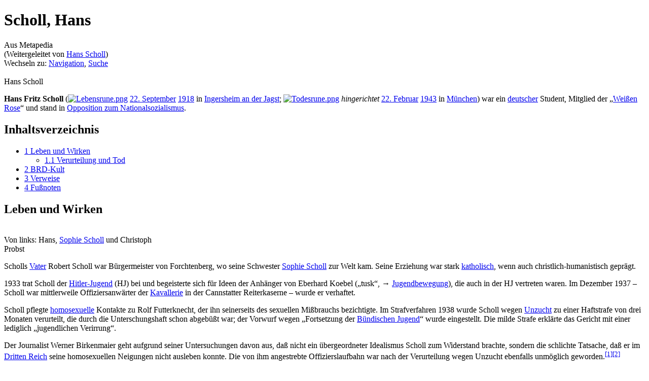

--- FILE ---
content_type: text/html; charset=UTF-8
request_url: https://de.metapedia.org/wiki/Hans_Scholl
body_size: 9221
content:
<!DOCTYPE html>
<html class="client-nojs" lang="de" dir="ltr">
<head>
<meta charset="UTF-8"/>
<title>Scholl, Hans – Metapedia</title>
<script>document.documentElement.className = document.documentElement.className.replace( /(^|\s)client-nojs(\s|$)/, "$1client-js$2" );</script>
<script>(window.RLQ=window.RLQ||[]).push(function(){mw.config.set({"wgCanonicalNamespace":"","wgCanonicalSpecialPageName":false,"wgNamespaceNumber":0,"wgPageName":"Scholl,_Hans","wgTitle":"Scholl, Hans","wgCurRevisionId":1297667,"wgRevisionId":1297667,"wgArticleId":120287,"wgIsArticle":true,"wgIsRedirect":false,"wgAction":"view","wgUserName":null,"wgUserGroups":["*"],"wgCategories":["Geboren 1918","Gestorben 1943","Deutscher Verräter","Deutscher Soldat","HJ-Mitglied","Angehöriger der Wehrmacht","Opposition gegen den Nationalsozialismus","Angehöriger des Reichsarbeitsdienstes","Homosexuelle Person","Person (München)"],"wgBreakFrames":false,"wgPageContentLanguage":"de","wgPageContentModel":"wikitext","wgSeparatorTransformTable":[",\t.",".\t,"],"wgDigitTransformTable":["",""],"wgDefaultDateFormat":"dmy","wgMonthNames":["","Januar","Februar","März","April","Mai","Juni","Juli","August","September","Oktober","November","Dezember"],"wgMonthNamesShort":["","Januar","Februar","März","April","Mai","Juni","Juli","August","September","Oktober","November","Dezember"],"wgRelevantPageName":"Scholl,_Hans","wgRelevantArticleId":120287,"wgRequestId":"5cad7759fe91dad090139286","wgIsProbablyEditable":false,"wgRelevantPageIsProbablyEditable":false,"wgRestrictionEdit":[],"wgRestrictionMove":[],"wgRedirectedFrom":"Hans_Scholl","wgPreferredVariant":"de","wgMFExpandAllSectionsUserOption":true,"wgMFEnableFontChanger":true,"wgMFDisplayWikibaseDescriptions":{"search":false,"nearby":false,"watchlist":false,"tagline":false},"wgInternalRedirectTargetUrl":"/wiki/Scholl,_Hans"});mw.loader.state({"site.styles":"ready","noscript":"ready","user.styles":"ready","user":"ready","user.options":"loading","user.tokens":"loading","ext.cite.styles":"ready","mediawiki.legacy.shared":"ready","mediawiki.legacy.commonPrint":"ready","mediawiki.sectionAnchor":"ready","mediawiki.skinning.interface":"ready","skins.vector.styles":"ready"});mw.loader.implement("user.options@1wzrrbt",function($,jQuery,require,module){/*@nomin*/mw.user.options.set({"variant":"de"});
});mw.loader.implement("user.tokens@1uyx9qc",function($,jQuery,require,module){/*@nomin*/mw.user.tokens.set({"editToken":"+\\","patrolToken":"+\\","watchToken":"+\\","csrfToken":"+\\"});
});mw.loader.load(["mediawiki.action.view.redirect","ext.cite.a11y","site","mediawiki.page.startup","mediawiki.user","mediawiki.hidpi","mediawiki.page.ready","mediawiki.toc","mediawiki.searchSuggest","skins.vector.js"]);});</script>
<link rel="stylesheet" href="/m/load.php?debug=false&amp;lang=de&amp;modules=ext.cite.styles%7Cmediawiki.legacy.commonPrint%2Cshared%7Cmediawiki.sectionAnchor%7Cmediawiki.skinning.interface%7Cskins.vector.styles&amp;only=styles&amp;skin=vector"/>
<script async="" src="/m/load.php?debug=false&amp;lang=de&amp;modules=startup&amp;only=scripts&amp;skin=vector"></script>
<meta name="ResourceLoaderDynamicStyles" content=""/>
<link rel="stylesheet" href="/m/load.php?debug=false&amp;lang=de&amp;modules=site.styles&amp;only=styles&amp;skin=vector"/>
<meta name="generator" content="MediaWiki 1.31.1"/>
<link rel="shortcut icon" href="/favicon.ico"/>
<link rel="search" type="application/opensearchdescription+xml" href="/m/opensearch_desc.php" title="Metapedia (de)"/>
<link rel="EditURI" type="application/rsd+xml" href="http://de.metapedia.org/m/api.php?action=rsd"/>
<link rel="alternate" type="application/atom+xml" title="Atom-Feed für „Metapedia“" href="/m/index.php?title=Spezial:Letzte_%C3%84nderungen&amp;feed=atom"/>
<link rel="canonical" href="http://de.metapedia.org/wiki/Scholl,_Hans"/>
<!--[if lt IE 9]><script src="/m/load.php?debug=false&amp;lang=de&amp;modules=html5shiv&amp;only=scripts&amp;skin=vector&amp;sync=1"></script><![endif]-->
</head>
<body class="mediawiki ltr sitedir-ltr capitalize-all-nouns mw-hide-empty-elt ns-0 ns-subject page-Scholl_Hans rootpage-Scholl_Hans skin-vector action-view">		<div id="mw-page-base" class="noprint"></div>
		<div id="mw-head-base" class="noprint"></div>
		<div id="content" class="mw-body" role="main">
			<a id="top"></a>
			<div class="mw-indicators mw-body-content">
</div>
<h1 id="firstHeading" class="firstHeading" lang="de">Scholl, Hans</h1>			<div id="bodyContent" class="mw-body-content">
				<div id="siteSub" class="noprint">Aus Metapedia</div>				<div id="contentSub"><span class="mw-redirectedfrom">(Weitergeleitet von <a href="/m/index.php?title=Hans_Scholl&amp;redirect=no" class="mw-redirect" title="Hans Scholl">Hans Scholl</a>)</span></div>
								<div id="jump-to-nav" class="mw-jump">
					Wechseln zu:					<a href="#mw-head">Navigation</a>, 					<a href="#p-search">Suche</a>
				</div>
				<div id="mw-content-text" lang="de" dir="ltr" class="mw-content-ltr"><div class="mw-parser-output"><div class="thumb tright"><div class="thumbinner" style="width:302px;"><a href="/wiki/Datei:Hans_Scholl_an_der_Ostfront,_Sommer_1942.jpg" class="image"><img alt="" src="/m/images/5/5a/Hans_Scholl_an_der_Ostfront%2C_Sommer_1942.jpg" width="300" height="349" class="thumbimage" /></a>  <div class="thumbcaption"><div class="magnify"><a href="/wiki/Datei:Hans_Scholl_an_der_Ostfront,_Sommer_1942.jpg" class="internal" title="vergrößern"></a></div>Hans Scholl</div></div></div>
<p><b>Hans Fritz Scholl</b> (<a href="/wiki/Datei:Lebensrune.png" class="image"><img alt="Lebensrune.png" src="/m/images/9/9c/Lebensrune.png" width="9" height="11" /></a> <a href="/wiki/22._September" title="22. September">22. September</a> <a href="/wiki/1918" title="1918">1918</a> in <a href="/m/index.php?title=Ingersheim_an_der_Jagst&amp;action=edit&amp;redlink=1" class="new" title="Ingersheim an der Jagst (Seite nicht vorhanden)">Ingersheim an der Jagst</a>; <a href="/wiki/Datei:Todesrune.png" class="image"><img alt="Todesrune.png" src="/m/images/a/a3/Todesrune.png" width="9" height="11" /></a> <i>hingerichtet</i> <a href="/wiki/22._Februar" title="22. Februar">22. Februar</a> <a href="/wiki/1943" title="1943">1943</a> in <a href="/wiki/M%C3%BCnchen" title="München">München</a>) war ein <a href="/wiki/Deutsche" title="Deutsche">deutscher</a> Student, Mitglied der „<a href="/wiki/Wei%C3%9Fe_Rose" title="Weiße Rose">Weißen Rose</a>“ und stand in <a href="/wiki/Opposition_zum_Nationalsozialismus" class="mw-redirect" title="Opposition zum Nationalsozialismus">Opposition zum Nationalsozialismus</a>.
</p>
<div id="toc" class="toc"><div class="toctitle" lang="de" dir="ltr"><h2>Inhaltsverzeichnis</h2></div>
<ul>
<li class="toclevel-1 tocsection-1"><a href="#Leben_und_Wirken"><span class="tocnumber">1</span> <span class="toctext">Leben und Wirken</span></a>
<ul>
<li class="toclevel-2 tocsection-2"><a href="#Verurteilung_und_Tod"><span class="tocnumber">1.1</span> <span class="toctext">Verurteilung und Tod</span></a></li>
</ul>
</li>
<li class="toclevel-1 tocsection-3"><a href="#BRD-Kult"><span class="tocnumber">2</span> <span class="toctext">BRD-Kult</span></a></li>
<li class="toclevel-1 tocsection-4"><a href="#Verweise"><span class="tocnumber">3</span> <span class="toctext">Verweise</span></a></li>
<li class="toclevel-1"><a href="#Fu.C3.9Fnoten"><span class="tocnumber">4</span> <span class="toctext">Fußnoten</span></a></li>
</ul>
</div>

<h2><span class="mw-headline" id="Leben_und_Wirken">Leben und Wirken</span></h2>
<div class="thumb tright"><div class="thumbinner" style="width:302px;"><a href="/wiki/Datei:Hans_Scholl,_Sophie_Scholl_und_Christoph_Probst.jpg" class="image"><img alt="" src="/m/images/9/96/Hans_Scholl%2C_Sophie_Scholl_und_Christoph_Probst.jpg" width="300" height="169" class="thumbimage" /></a>  <div class="thumbcaption"><div class="magnify"><a href="/wiki/Datei:Hans_Scholl,_Sophie_Scholl_und_Christoph_Probst.jpg" class="internal" title="vergrößern"></a></div>Von links: Hans, <a href="/wiki/Sophie_Scholl" class="mw-redirect" title="Sophie Scholl">Sophie Scholl</a> und Christoph Probst</div></div></div>
<p>Scholls <a href="/wiki/Vater" title="Vater">Vater</a> Robert Scholl war Bürgermeister von Forchtenberg, wo seine Schwester <a href="/wiki/Sophie_Scholl" class="mw-redirect" title="Sophie Scholl">Sophie Scholl</a> zur Welt kam. Seine Erziehung war stark <a href="/wiki/Katholisch" class="mw-redirect" title="Katholisch">katholisch</a>, wenn auch christlich-humanistisch geprägt. 
</p><p>1933 trat Scholl der <a href="/wiki/Hitler-Jugend" title="Hitler-Jugend">Hitler-Jugend</a> (HJ) bei und begeisterte sich für Ideen der Anhänger von Eberhard Koebel („tusk“, →&#160;<a href="/wiki/Jugendbewegung" title="Jugendbewegung">Jugendbewegung</a>), die auch in der HJ vertreten waren. Im Dezember 1937 – Scholl war mittlerweile Offiziersanwärter der <a href="/wiki/Kavallerie" class="mw-redirect" title="Kavallerie">Kavallerie</a> in der Cannstatter Reiterkaserne – wurde er verhaftet. 
</p><p>Scholl pflegte <a href="/wiki/Homosexuell" class="mw-redirect" title="Homosexuell">homosexuelle</a> Kontakte zu Rolf Futterknecht, der ihn seinerseits des sexuellen Mißbrauchs bezichtigte. Im Strafverfahren 1938 wurde Scholl wegen <a href="/wiki/Unzucht" class="mw-redirect" title="Unzucht">Unzucht</a> zu einer Haftstrafe von drei Monaten verurteilt, die durch die Unterschungshaft schon abgebüßt war; der Vorwurf wegen „Fortsetzung der <a href="/wiki/B%C3%BCndischen_Jugend" class="mw-redirect" title="Bündischen Jugend">Bündischen Jugend</a>“ wurde eingestellt. Die milde Strafe erklärte das Gericht mit einer lediglich „jugendlichen Verirrung“. 
</p><p>Der Journalist Werner Birkenmaier geht aufgrund seiner Untersuchungen davon aus, daß nicht ein übergeordneter Idealismus Scholl zum Widerstand brachte, sondern die schlichte Tatsache, daß er im <a href="/wiki/Dritten_Reich" class="mw-redirect" title="Dritten Reich">Dritten Reich</a> seine homosexuellen Neigungen nicht ausleben konnte. Die von ihm angestrebte Offizierslaufbahn war nach der Verurteilung wegen Unzucht ebenfalls unmöglich geworden.<sup id="cite_ref-1" class="reference"><a href="#cite_note-1">&#91;1&#93;</a></sup><sup id="cite_ref-2" class="reference"><a href="#cite_note-2">&#91;2&#93;</a></sup>   
</p><p>Nach dem <a href="/wiki/Reichsarbeitsdienst" title="Reichsarbeitsdienst">Reichsarbeitsdienst</a> war er Mitglied der <a href="/wiki/Wehrmacht" class="mw-redirect" title="Wehrmacht">Wehrmacht</a> und studierte anschließend <a href="/wiki/Medizin" title="Medizin">Medizin</a> in <a href="/wiki/M%C3%BCnchen" title="München">München</a>. Beeinflußt vom Gedankengut des katholischen Publizisten Carl Muth und von seinem Professor <a href="/wiki/Kurt_Huber" class="mw-redirect" title="Kurt Huber">Kurt Huber</a> unterstützt, organisierte er mit seiner Schwester die Widerstandsgruppe, die als „<a href="/wiki/Wei%C3%9Fe_Rose" title="Weiße Rose">Weiße Rose</a>“ bekannt wurde. Sie brachten insgesamt rund 7.000 Flugblätter, die auch an anderen Universitäten verteilt wurden, in Umlauf. Sie enthielten den Aufruf zur „Beseitigung des nationalsozialistischen <a href="/wiki/Untermenschen" class="mw-redirect" title="Untermenschen">Untermenschentums</a>“ sowie Appelle zur Sabotage von Rüstungsfabriken und anderen Kriegseinrichtungen. Scholl forderte die „direkte, wenn nötig gewaltsame <a href="/wiki/Revolution" title="Revolution">Revolution</a>“. 
</p><p>Um den Krieg zu beenden, forderte er in völliger Verkennung der feindlichen Absichten die „<a href="/wiki/Desertion" class="mw-redirect" title="Desertion">Desertion</a> und einfaches Ablegen der Waffen“. 
</p><p>Am 18. Februar 1943 wurde Scholl mit seiner Schwester bei einer ihrer Flugblattaktionen beobachtet. Die <a href="/wiki/Geschwister_Scholl" title="Geschwister Scholl">Geschwister Scholl</a> wurden in der Münchner Universität deshalb widerstandslos verhaftet, weil sie zum Tatzeitpunkt unter <a href="/wiki/Drogen" class="mw-redirect" title="Drogen">Drogeneinfluß</a> standen, was die gleichgültige Reaktion bei ihrer Festnahme plausibel erklärt. Hans Scholl bekam zudem während des anschließenden Prozesses einem Zeitzeugen zufolge Schüttelkrämpfe – typische Entzugserscheinungen beim Mißbrauch von <a href="/wiki/Opiate" class="mw-redirect" title="Opiate">Opiaten</a>.<sup id="cite_ref-Der_Spiegel.2C_14.09.2006_3-0" class="reference"><a href="#cite_note-Der_Spiegel.2C_14.09.2006-3">&#91;3&#93;</a></sup> 
</p>
<h3><span class="mw-headline" id="Verurteilung_und_Tod">Verurteilung und Tod</span></h3>
<p>Es folgte die <a href="/wiki/Verurteilung_zum_Tode" class="mw-redirect" title="Verurteilung zum Tode">Verurteilung zum Tode</a> wegen <a href="/wiki/Hochverrat" title="Hochverrat">Hochverrats</a> vor dem <a href="/wiki/Volksgerichtshof" title="Volksgerichtshof">Volksgerichtshof</a>. Er wurde ebenso wie seine Schwester und Mittäterin enthauptet. Sowohl die britische wie auch die sowjetische <a href="/wiki/Propaganda" title="Propaganda">Propaganda</a> griffen die Taten der Geschwister Scholl dankbar auf und forderten das <a href="/wiki/Deutsche" title="Deutsche">deutsche Volk</a> auf, ihnen nachzueifern.<sup id="cite_ref-4" class="reference"><a href="#cite_note-4">&#91;4&#93;</a></sup>
</p>
<h2><span class="mw-headline" id="BRD-Kult">BRD-Kult</span></h2>
<p>Wie auch bei seiner Schwester wird der Hochverrat des zwar scheinbar idealistisch geprägten, aber auch unendlich naiven Hans Scholl zum Kult erhoben. Zahlreiche Straßen, Plätze und Schulen sind nach den Geschwistern Scholl benannt. An der Universität München wurde ein Mahnmal errichtet.
</p>
<h2><span class="mw-headline" id="Verweise">Verweise</span></h2>
<ul><li>Felix Johannes Krömer:&#160;<i><a rel="nofollow" class="external text" href="http://www.faz.net/aktuell/feuilleton/buecher/die-weisse-rose-judenfeindliche-elite-junkies-1382353.html">Die „Weiße Rose“ – Judenfeindliche Elite-Junkies</a>,&#160;</i><a href="/wiki/Frankfurter_Allgemeine_Zeitung" title="Frankfurter Allgemeine Zeitung">Frankfurter Allgemeine Zeitung</a>, 20. Oktober 2006</li>
<li><a rel="nofollow" class="external text" href="http://www.spiegel.de/panorama/zeitgeschichte/widerstandskreis-weisse-rose-hoeren-wir-endlich-auf-das-bild-von-halbgoettern-zu-zeichnen-a-436915.html"><i>Hören wir endlich auf, das Bild von Halbgöttern zu zeichnen: Drogenkonsumenten, Verräter, Antijudaisten</i></a>, <a href="/wiki/Der_Spiegel" title="Der Spiegel">Der Spiegel</a>, 14. September 2006</li></ul>
<h2 style="clear:left;border-bottom:0px"><span id="Fußnoten"></span><span class="mw-headline" id="Fu.C3.9Fnoten">Fußnoten</span></h2>
<div class="fussnote" style="max-height:400px; margin:-5px 0px -1px 0px; padding:10px 5px 0px 0px;border-bottom:1px solid #AAAAAA; border-top:1px solid #AAAAAA; font-size:100%; overflow-y:auto;overflow-x:hidden; text-align:left; background:#FFFFFF"><div class="mw-references-wrap"><ol class="references">
<li id="cite_note-1"><span class="mw-cite-backlink"><a href="#cite_ref-1">↑</a></span> <span class="reference-text"><a rel="nofollow" class="external text" href="http://www.bild.de/unterhaltung/leute/politischer-widerstand/sophie-scholls-bruder-war-in-der-hitlerjugend-54613800.bild.html"><i>Sophie Scholls Bruder war in der Hitlerjugend</i></a>, <a href="/wiki/Bild" class="mw-redirect" title="Bild">Bild</a>, 28. Januar 2018 <span style="border:solid 1px yellow"> <small><i><span style="background:red">Vorsicht!</span> Enthält <a href="/wiki/Politische_Korrektheit" title="Politische Korrektheit">politisch korrekte</a> Verengungen und Versimpelungen im Sinne der <a href="/wiki/Umerziehung" title="Umerziehung">Umerziehung</a>!</i></small></span></span>
</li>
<li id="cite_note-2"><span class="mw-cite-backlink"><a href="#cite_ref-2">↑</a></span> <span class="reference-text"><a rel="nofollow" class="external text" href="https://www.stuttgarter-zeitung.de/inhalt.der-widerstandskaempfer-hans-scholl-vom-schwaermer-zum-maertyrer.16cf0c39-9a64-45ec-a26e-57c15dc758b8.html"><i>Vom Schwärmer zum Märtyrer</i></a>, Stuttgarter Zeitung, 5. Juni 2015<span style="border:solid 1px yellow"> <small><i><span style="background:red">Vorsicht!</span> Enthält <a href="/wiki/Politische_Korrektheit" title="Politische Korrektheit">politisch korrekte</a> Verengungen und Versimpelungen im Sinne der <a href="/wiki/Umerziehung" title="Umerziehung">Umerziehung</a>!</i></small></span></span>
</li>
<li id="cite_note-Der_Spiegel.2C_14.09.2006-3"><span class="mw-cite-backlink"><a href="#cite_ref-Der_Spiegel.2C_14.09.2006_3-0">↑</a></span> <span class="reference-text">Der Spiegel, 14. September 2006</span>
</li>
<li id="cite_note-4"><span class="mw-cite-backlink"><a href="#cite_ref-4">↑</a></span> <span class="reference-text"><i><a href="/wiki/Prominente_ohne_Maske" title="Prominente ohne Maske">Prominente ohne Maske</a> – <a href="/wiki/Drittes_Reich" title="Drittes Reich">Drittes Reich</a></i>, <a href="/wiki/FZ-Verlag" class="mw-redirect" title="FZ-Verlag">FZ-Verlag</a>, 1998, ISBN 3924309396</span>
</li>
</ol></div></div>

<!-- 
NewPP limit report
Cached time: 20260129002801
Cache expiry: 86400
Dynamic content: false
CPU time usage: 0.048 seconds
Real time usage: 8.543 seconds
Preprocessor visited node count: 163/1000000
Preprocessor generated node count: 837/1000000
Post‐expand include size: 1959/2097152 bytes
Template argument size: 423/2097152 bytes
Highest expansion depth: 4/40
Expensive parser function count: 2/100
Unstrip recursion depth: 0/20
Unstrip post‐expand size: 2110/5000000 bytes
-->
<!--
Transclusion expansion time report (%,ms,calls,template)
100.00% 3209.480      1 -total
 52.83% 1695.568      1 Vorlage:Fußnoten
 28.30%  908.356      1 Vorlage:Netzverweis
 24.53%  787.215      2 Vorlage:Politisch_Korrekt
  4.72%  151.580      2 Vorlage:Farbe
  1.14%   36.602      1 Vorlage:Tod
  0.09%    2.898      1 Vorlage:Leben
-->
</div>
<!-- Saved in parser cache with key metapedia_de:pcache:idhash:120287-0!canonical and timestamp 20260129002752 and revision id 1297667
 -->
</div>					<div class="printfooter">
						Abgerufen von „<a dir="ltr" href="http://de.metapedia.org/m/index.php?title=Scholl,_Hans&amp;oldid=1297667">http://de.metapedia.org/m/index.php?title=Scholl,_Hans&amp;oldid=1297667</a>“					</div>
				<div id="catlinks" class="catlinks" data-mw="interface"><div id="mw-normal-catlinks" class="mw-normal-catlinks"><a href="/wiki/Spezial:Kategorien" title="Spezial:Kategorien">Kategorien</a>: <ul><li><a href="/wiki/Kategorie:Geboren_1918" title="Kategorie:Geboren 1918">Geboren 1918</a></li><li><a href="/wiki/Kategorie:Gestorben_1943" title="Kategorie:Gestorben 1943">Gestorben 1943</a></li><li><a href="/wiki/Kategorie:Deutscher_Verr%C3%A4ter" title="Kategorie:Deutscher Verräter">Deutscher Verräter</a></li><li><a href="/wiki/Kategorie:Deutscher_Soldat" title="Kategorie:Deutscher Soldat">Deutscher Soldat</a></li><li><a href="/wiki/Kategorie:HJ-Mitglied" title="Kategorie:HJ-Mitglied">HJ-Mitglied</a></li><li><a href="/wiki/Kategorie:Angeh%C3%B6riger_der_Wehrmacht" title="Kategorie:Angehöriger der Wehrmacht">Angehöriger der Wehrmacht</a></li><li><a href="/wiki/Kategorie:Opposition_gegen_den_Nationalsozialismus" title="Kategorie:Opposition gegen den Nationalsozialismus">Opposition gegen den Nationalsozialismus</a></li><li><a href="/wiki/Kategorie:Angeh%C3%B6riger_des_Reichsarbeitsdienstes" title="Kategorie:Angehöriger des Reichsarbeitsdienstes">Angehöriger des Reichsarbeitsdienstes</a></li><li><a href="/wiki/Kategorie:Homosexuelle_Person" title="Kategorie:Homosexuelle Person">Homosexuelle Person</a></li><li><a href="/wiki/Kategorie:Person_(M%C3%BCnchen)" title="Kategorie:Person (München)">Person (München)</a></li></ul></div></div>				<div class="visualClear"></div>
							</div>
		</div>
		<div id="mw-navigation">
			<h2>Navigationsmenü</h2>
			<div id="mw-head">
									<div id="p-personal" role="navigation" class="" aria-labelledby="p-personal-label">
						<h3 id="p-personal-label">Meine Werkzeuge</h3>
						<ul>
							<li id="pt-login"><a href="/m/index.php?title=Spezial:Anmelden&amp;returnto=Scholl%2C+Hans" title="Eine vorherige Registrierung zur Anmeldung ist Pflicht. [o]" accesskey="o">Anmelden</a></li>						</ul>
					</div>
									<div id="left-navigation">
										<div id="p-namespaces" role="navigation" class="vectorTabs" aria-labelledby="p-namespaces-label">
						<h3 id="p-namespaces-label">Namensräume</h3>
						<ul>
							<li id="ca-nstab-main" class="selected"><span><a href="/wiki/Scholl,_Hans" title="Seiteninhalt anzeigen [c]" accesskey="c">Seite</a></span></li><li id="ca-talk" class="new"><span><a href="/m/index.php?title=Diskussion:Scholl,_Hans&amp;action=edit&amp;redlink=1" rel="discussion" title="Diskussion zum Seiteninhalt (Seite nicht vorhanden) [t]" accesskey="t">Diskussion</a></span></li>						</ul>
					</div>
										<div id="p-variants" role="navigation" class="vectorMenu emptyPortlet" aria-labelledby="p-variants-label">
												<input type="checkbox" class="vectorMenuCheckbox" aria-labelledby="p-variants-label" />
						<h3 id="p-variants-label">
							<span>Varianten</span>
						</h3>
						<div class="menu">
							<ul>
															</ul>
						</div>
					</div>
									</div>
				<div id="right-navigation">
										<div id="p-views" role="navigation" class="vectorTabs" aria-labelledby="p-views-label">
						<h3 id="p-views-label">Ansichten</h3>
						<ul>
							<li id="ca-view" class="collapsible selected"><span><a href="/wiki/Scholl,_Hans">Lesen</a></span></li><li id="ca-viewsource" class="collapsible"><span><a href="/m/index.php?title=Scholl,_Hans&amp;action=edit" title="Diese Seite ist geschützt. Ihr Quelltext kann dennoch angesehen und kopiert werden. [e]" accesskey="e">Quelltext anzeigen</a></span></li><li id="ca-history" class="collapsible"><span><a href="/m/index.php?title=Scholl,_Hans&amp;action=history" title="Frühere Versionen dieser Seite [h]" accesskey="h">Versionsgeschichte</a></span></li>						</ul>
					</div>
										<div id="p-cactions" role="navigation" class="vectorMenu emptyPortlet" aria-labelledby="p-cactions-label">
						<input type="checkbox" class="vectorMenuCheckbox" aria-labelledby="p-cactions-label" />
						<h3 id="p-cactions-label"><span>Mehr</span></h3>
						<div class="menu">
							<ul>
															</ul>
						</div>
					</div>
										<div id="p-search" role="search">
						<h3>
							<label for="searchInput">Suche</label>
						</h3>
						<form action="/m/index.php" id="searchform">
							<div id="simpleSearch">
								<input type="search" name="search" placeholder="Metapedia durchsuchen" title="Metapedia durchsuchen [f]" accesskey="f" id="searchInput"/><input type="hidden" value="Spezial:Suche" name="title"/><input type="submit" name="fulltext" value="Suchen" title="Suche nach Seiten, die diesen Text enthalten" id="mw-searchButton" class="searchButton mw-fallbackSearchButton"/><input type="submit" name="go" value="Seite" title="Gehe direkt zu der Seite mit genau diesem Namen, falls sie vorhanden ist." id="searchButton" class="searchButton"/>							</div>
						</form>
					</div>
									</div>
			</div>
			<div id="mw-panel">
				<div id="p-logo" role="banner"><a class="mw-wiki-logo" href="/wiki/Hauptseite"  title="Hauptseite"></a></div>
						<div class="portal" role="navigation" id="p-Seitenwahl" aria-labelledby="p-Seitenwahl-label">
			<h3 id="p-Seitenwahl-label">Seitenwahl</h3>
			<div class="body">
								<ul>
					<li id="n-mainpage"><a href="/wiki/Hauptseite" title="Hauptseite anzeigen [z]" accesskey="z">Hauptseite</a></li><li id="n-randompage"><a href="/wiki/Spezial:Zuf%C3%A4llige_Seite" title="Zufällige Seite aufrufen [x]" accesskey="x">Zufällige Seite</a></li><li id="n-Neueste-Artikel"><a href="/wiki/Spezial:Neue_Seiten">Neueste Artikel</a></li><li id="n-Inhaltsverzeichnis"><a href="/wiki/Spezial:Alle_Seiten">Inhaltsverzeichnis</a></li><li id="n-Ausgew.C3.A4hlte-Themen"><a href="/wiki/Metapedia:Kategorieverzeichnis">Ausgewählte Themen</a></li><li id="n-Besonders-lesenswert"><a href="/wiki/Kategorie:Besonders_lesenswerter_Artikel">Besonders lesenswert</a></li><li id="n-Zeitgeschehen"><a href="/wiki/Metapedia:Zeitgeschehen">Zeitgeschehen</a></li><li id="n-Spenden"><a href="/wiki/Metapedia:Spenden">Spenden</a></li>				</ul>
							</div>
		</div>
			<div class="portal" role="navigation" id="p-Mitarbeit" aria-labelledby="p-Mitarbeit-label">
			<h3 id="p-Mitarbeit-label">Mitarbeit</h3>
			<div class="body">
								<ul>
					<li id="n-portal"><a href="/wiki/Metapedia:Gemeinschaftsportal" title="Über das Projekt, was du tun kannst, wo was zu finden ist">Gemeinschaftsportal</a></li><li id="n-recentchanges"><a href="/wiki/Spezial:Letzte_%C3%84nderungen" title="Liste der letzten Änderungen in diesem Wiki [r]" accesskey="r">Letzte Änderungen</a></li><li id="n-Artikelw.C3.BCnsche"><a href="/wiki/Metapedia:Artikelw%C3%BCnsche">Artikelwünsche</a></li><li id="n-sitesupport"><a href="/wiki/Metapedia:Unterst%C3%BCtzen">Unterstützen</a></li><li id="n-Hilfe"><a href="/wiki/Metapedia:Hilfe">Hilfe</a></li>				</ul>
							</div>
		</div>
			<div class="portal" role="navigation" id="p-tb" aria-labelledby="p-tb-label">
			<h3 id="p-tb-label">Werkzeuge</h3>
			<div class="body">
								<ul>
					<li id="t-whatlinkshere"><a href="/wiki/Spezial:Linkliste/Scholl,_Hans" title="Liste aller Seiten, die hierher verweisen [j]" accesskey="j">Interne Verweise auf diese Seite</a></li><li id="t-recentchangeslinked"><a href="/wiki/Spezial:%C3%84nderungen_an_verlinkten_Seiten/Scholl,_Hans" rel="nofollow" title="Letzte Änderungen an Seiten, die von hier verweisen [k]" accesskey="k">Änderungen an Seiten mit Verweisen</a></li><li id="t-specialpages"><a href="/wiki/Spezial:Spezialseiten" title="Liste aller Spezialseiten [q]" accesskey="q">Spezialseiten</a></li><li id="t-print"><a href="/m/index.php?title=Scholl,_Hans&amp;printable=yes" rel="alternate" title="Druckansicht dieser Seite [p]" accesskey="p">Druckversion</a></li><li id="t-permalink"><a href="/m/index.php?title=Scholl,_Hans&amp;oldid=1297667" title="Dauerhafter Link zu dieser Seitenversion">Permanentverweis</a></li><li id="t-info"><a href="/m/index.php?title=Scholl,_Hans&amp;action=info" title="Weitere Informationen über diese Seite">Seiten­informationen</a></li>				</ul>
							</div>
		</div>
				</div>
		</div>
				<div id="footer" role="contentinfo">
						<ul id="footer-info">
								<li id="footer-info-lastmod"> Diese Seite wurde zuletzt am 12. April 2021 um 21:16 Uhr bearbeitet.</li>
							</ul>
						<ul id="footer-places">
								<li id="footer-places-privacy"><a href="/wiki/Metapedia:Datenschutz" title="Metapedia:Datenschutz">Datenschutz</a></li>
								<li id="footer-places-about"><a href="/wiki/Metapedia:%C3%9Cber_Metapedia" class="mw-redirect" title="Metapedia:Über Metapedia">Über Metapedia</a></li>
								<li id="footer-places-disclaimer"><a href="/wiki/Metapedia:Impressum" title="Metapedia:Impressum">Haftungsausschluss</a></li>
								<li id="footer-places-mobileview"><a href="http://de.metapedia.org/m/index.php?title=Scholl,_Hans&amp;mobileaction=toggle_view_mobile" class="noprint stopMobileRedirectToggle">Mobile Ansicht</a></li>
							</ul>
										<ul id="footer-icons" class="noprint">
										<li id="footer-poweredbyico">
						<a href="//www.mediawiki.org/"><img src="/m/resources/assets/poweredby_mediawiki_88x31.png" alt="Powered by MediaWiki" srcset="/m/resources/assets/poweredby_mediawiki_132x47.png 1.5x, /m/resources/assets/poweredby_mediawiki_176x62.png 2x" width="88" height="31"/></a>					</li>
									</ul>
						<div style="clear: both;"></div>
		</div>
		<script>(window.RLQ=window.RLQ||[]).push(function(){mw.config.set({"wgPageParseReport":{"limitreport":{"cputime":"0.048","walltime":"8.543","ppvisitednodes":{"value":163,"limit":1000000},"ppgeneratednodes":{"value":837,"limit":1000000},"postexpandincludesize":{"value":1959,"limit":2097152},"templateargumentsize":{"value":423,"limit":2097152},"expansiondepth":{"value":4,"limit":40},"expensivefunctioncount":{"value":2,"limit":100},"unstrip-depth":{"value":0,"limit":20},"unstrip-size":{"value":2110,"limit":5000000},"timingprofile":["100.00% 3209.480      1 -total"," 52.83% 1695.568      1 Vorlage:Fußnoten"," 28.30%  908.356      1 Vorlage:Netzverweis"," 24.53%  787.215      2 Vorlage:Politisch_Korrekt","  4.72%  151.580      2 Vorlage:Farbe","  1.14%   36.602      1 Vorlage:Tod","  0.09%    2.898      1 Vorlage:Leben"]},"cachereport":{"timestamp":"20260129002801","ttl":86400,"transientcontent":false}}});});</script><script>(window.RLQ=window.RLQ||[]).push(function(){mw.config.set({"wgBackendResponseTime":11779});});</script>
	</body>
</html>
